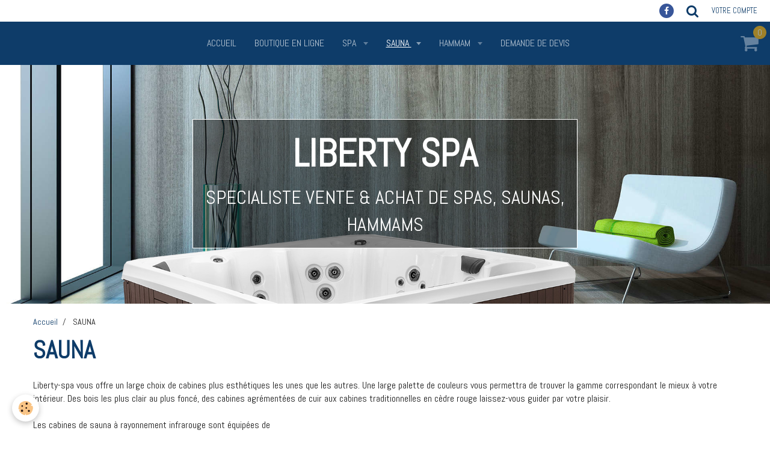

--- FILE ---
content_type: text/html; charset=UTF-8
request_url: https://www.liberty-spa.fr/pages/sauna/
body_size: 36150
content:
    <!DOCTYPE html>
<html lang="fr">
    <head>
        <title>Liberty-spa vous offre un large choix de saunas sur 59-62-80</title>
        <meta name="theme-color" content="rgba(14, 60, 105, 1)">
        <meta name="msapplication-navbutton-color" content="rgba(14, 60, 105, 1)">
        <meta name="apple-mobile-web-app-capable" content="yes">
        <meta name="apple-mobile-web-app-status-bar-style" content="black-translucent">

        <!-- pretty / timeout -->
<meta http-equiv="Content-Type" content="text/html; charset=utf-8">
<!--[if IE]>
<meta http-equiv="X-UA-Compatible" content="IE=edge">
<![endif]-->
<meta name="viewport" content="width=device-width, initial-scale=1, maximum-scale=1.0, user-scalable=no">
<meta name="msapplication-tap-highlight" content="no">
  <meta name="description" content="Les cabines de sauna à rayonnement infrarouge ou vapeur, vous procureront bien être et détente absolue." />
  <meta name="keywords" content="sauna arras, sauna 62, sauna 59, sauna 80 , sauna infrarouge 62, sauna 59/62, sauna traditionnel 62, Sauna pas cher 59/62/80, sauna finlandais arras" />
  <link rel="canonical" href="https://www.liberty-spa.fr/pages/sauna/">
<meta name="generator" content="e-monsite (e-monsite.com)">

<link rel="icon" href="https://www.liberty-spa.fr/medias/site/favicon/liberty-spa-1.png">

<link rel="apple-touch-icon" sizes="114x114" href="https://www.liberty-spa.fr/medias/site/mobilefavicon/liberty-spa-2.png?fx=c_114_114" />
<link rel="apple-touch-icon" sizes="72x72" href="https://www.liberty-spa.fr/medias/site/mobilefavicon/liberty-spa-2.png?fx=c_72_72" />
<link rel="apple-touch-icon" href="https://www.liberty-spa.fr/medias/site/mobilefavicon/liberty-spa-2.png?fx=c_57_57" />
<link rel="apple-touch-icon-precomposed" href="https://www.liberty-spa.fr/medias/site/mobilefavicon/liberty-spa-2.png?fx=c_57_57" />






                
                                    
                
                
                                                                                                                                    
            <link href="https://fonts.googleapis.com/css?family=Abel&display=swap" rel="stylesheet">
        
        <link href="https://maxcdn.bootstrapcdn.com/font-awesome/4.7.0/css/font-awesome.min.css" rel="stylesheet">

        <link href="//www.liberty-spa.fr/themes/combined.css?v=6_1665404070_219" rel="stylesheet">

        <!-- EMS FRAMEWORK -->
        <script src="//www.liberty-spa.fr/medias/static/themes/ems_framework/js/jquery.min.js"></script>
        <!-- HTML5 shim and Respond.js for IE8 support of HTML5 elements and media queries -->
        <!--[if lt IE 9]>
        <script src="//www.liberty-spa.fr/medias/static/themes/ems_framework/js/html5shiv.min.js"></script>
        <script src="//www.liberty-spa.fr/medias/static/themes/ems_framework/js/respond.min.js"></script>
        <![endif]-->

        <script src="//www.liberty-spa.fr/medias/static/themes/ems_framework/js/ems-framework.min.js?v=2075"></script>

        <script src="https://www.liberty-spa.fr/themes/content.js?v=6_1665404070_219&lang=fr"></script>

            <script src="//www.liberty-spa.fr/medias/static/js/rgpd-cookies/jquery.rgpd-cookies.js?v=2075"></script>
    <script>
                                    $(document).ready(function() {
            $.RGPDCookies({
                theme: 'ems_framework',
                site: 'www.liberty-spa.fr',
                privacy_policy_link: '/about/privacypolicy/',
                cookies: [{"id":null,"favicon_url":"https:\/\/ssl.gstatic.com\/analytics\/20210414-01\/app\/static\/analytics_standard_icon.png","enabled":true,"model":"google_analytics","title":"Google Analytics","short_description":"Permet d'analyser les statistiques de consultation de notre site","long_description":"Indispensable pour piloter notre site internet, il permet de mesurer des indicateurs comme l\u2019affluence, les produits les plus consult\u00e9s, ou encore la r\u00e9partition g\u00e9ographique des visiteurs.","privacy_policy_url":"https:\/\/support.google.com\/analytics\/answer\/6004245?hl=fr","slug":"google-analytics"},{"id":null,"favicon_url":"","enabled":true,"model":"addthis","title":"AddThis","short_description":"Partage social","long_description":"Nous utilisons cet outil afin de vous proposer des liens de partage vers des plateformes tiers comme Twitter, Facebook, etc.","privacy_policy_url":"https:\/\/www.oracle.com\/legal\/privacy\/addthis-privacy-policy.html","slug":"addthis"}],
                modal_title: 'Gestion\u0020des\u0020cookies',
                modal_description: 'd\u00E9pose\u0020des\u0020cookies\u0020pour\u0020am\u00E9liorer\u0020votre\u0020exp\u00E9rience\u0020de\u0020navigation,\nmesurer\u0020l\u0027audience\u0020du\u0020site\u0020internet,\u0020afficher\u0020des\u0020publicit\u00E9s\u0020personnalis\u00E9es,\nr\u00E9aliser\u0020des\u0020campagnes\u0020cibl\u00E9es\u0020et\u0020personnaliser\u0020l\u0027interface\u0020du\u0020site.',
                privacy_policy_label: 'Consulter\u0020la\u0020politique\u0020de\u0020confidentialit\u00E9',
                check_all_label: 'Tout\u0020cocher',
                refuse_button: 'Refuser',
                settings_button: 'Param\u00E9trer',
                accept_button: 'Accepter',
                callback: function() {
                    // website google analytics case (with gtag), consent "on the fly"
                    if ('gtag' in window && typeof window.gtag === 'function') {
                        if (window.jsCookie.get('rgpd-cookie-google-analytics') === undefined
                            || window.jsCookie.get('rgpd-cookie-google-analytics') === '0') {
                            gtag('consent', 'update', {
                                'ad_storage': 'denied',
                                'analytics_storage': 'denied'
                            });
                        } else {
                            gtag('consent', 'update', {
                                'ad_storage': 'granted',
                                'analytics_storage': 'granted'
                            });
                        }
                    }
                }
            });
        });
    </script>
        <script async src="https://www.googletagmanager.com/gtag/js?id=G-4VN4372P6E"></script>
<script>
    window.dataLayer = window.dataLayer || [];
    function gtag(){dataLayer.push(arguments);}
    
    gtag('consent', 'default', {
        'ad_storage': 'denied',
        'analytics_storage': 'denied'
    });
    
    gtag('js', new Date());
    gtag('config', 'G-4VN4372P6E');
</script>

        
        <style>
        #overlay{position:fixed;top:0;left:0;width:100vw;height:100vh;z-index:1001}
                </style>
        <script type="application/ld+json">
    {
        "@context" : "https://schema.org/",
        "@type" : "WebSite",
        "name" : "LIBERTY SPA",
        "url" : "https://www.liberty-spa.fr/"
    }
</script>
            </head>
    <body id="pages_run_sauna" class="accueil fixed-bottom">
        
                        <!-- HEADER -->
        <header id="header" class="navbar" data-fixed="true" data-margin-top="false" data-margin-bottom="false">
            <div id="header-main" data-padding="true">
                                                                                                                        <!-- cover -->
                <a class="brand" href="https://www.liberty-spa.fr/" data-appearance="horizontal">
                                                        </a>
                
                                <nav id="menu" class="collapse">
                                                                        <ul class="nav navbar-nav">
                    <li>
                <a href="https://www.liberty-spa.fr/">
                                        Accueil
                </a>
                            </li>
                    <li>
                <a href="https://www.liberty-spa.fr/boutique/">
                                        Boutique en ligne
                </a>
                            </li>
                    <li class="subnav">
                <a href="https://www.liberty-spa.fr/pages/spa/" class="subnav-toggle" data-toggle="subnav" data-animation="rise">
                                        SPA
                </a>
                                    <ul class="nav subnav-menu">
                                                    <li class="subnav">
                                <a href="https://www.liberty-spa.fr/pages/spa/spa-gamme-prestige/" class="subnav-toggle" data-toggle="subnav" data-animation="rise">
                                    SPA Gamme Prestige
                                </a>
                                                                    <ul class="nav subnav-menu">
                                                                                    <li>
                                                <a href="https://www.liberty-spa.fr/pages/spa/spa-gamme-prestige/saphire-oka3.html">SPA SAPHIRE OKA 3 - 5 places</a>
                                            </li>
                                                                                    <li>
                                                <a href="https://www.liberty-spa.fr/pages/spa/spa-gamme-prestige/almandine-oka-5.html">SPA ALMANDINDE OKA 5 - 5 place</a>
                                            </li>
                                                                                    <li>
                                                <a href="https://www.liberty-spa.fr/pages/spa/spa-gamme-prestige/onyx-oka4.html">SPA ONYX OKA 4 - 5 places</a>
                                            </li>
                                                                                    <li>
                                                <a href="https://www.liberty-spa.fr/pages/spa/spa-gamme-prestige/diamond-oka.html">SPA DIAMOND OKA  - 5 places</a>
                                            </li>
                                                                            </ul>
                                                            </li>
                                                    <li class="subnav">
                                <a href="https://www.liberty-spa.fr/pages/spa/spa-gamme-design/" class="subnav-toggle" data-toggle="subnav" data-animation="rise">
                                    SPA Gamme Design
                                </a>
                                                                    <ul class="nav subnav-menu">
                                                                                    <li>
                                                <a href="https://www.liberty-spa.fr/pages/spa/spa-gamme-design/hc1.html">SPA HOLL'S - HC1 - 5 Places</a>
                                            </li>
                                                                                    <li>
                                                <a href="https://www.liberty-spa.fr/pages/spa/spa-gamme-design/hc-3.html">SPA HOLL'S - HC 3 - 5 Places</a>
                                            </li>
                                                                                    <li>
                                                <a href="https://www.liberty-spa.fr/pages/spa/spa-gamme-design/hc-4.html">SPA HOLL'S - HC 4 - 3 Places</a>
                                            </li>
                                                                                    <li>
                                                <a href="https://www.liberty-spa.fr/pages/spa/spa-gamme-design/hc-6.html">SPA HOLL'S - HC6 - 7 Places</a>
                                            </li>
                                                                                    <li>
                                                <a href="https://www.liberty-spa.fr/pages/spa/spa-gamme-design/hc-7.html">SPA HOLL'S - HC 7 - 5 Places</a>
                                            </li>
                                                                            </ul>
                                                            </li>
                                                    <li class="subnav">
                                <a href="https://www.liberty-spa.fr/pages/spa/spa-plug-play/" class="subnav-toggle" data-toggle="subnav" data-animation="rise">
                                    SPA Gamme Plug & Play
                                </a>
                                                                    <ul class="nav subnav-menu">
                                                                                    <li>
                                                <a href="https://www.liberty-spa.fr/pages/spa/spa-plug-play/plug-play-3.html">SPA HOLL'S - Plug &Play 3 - 5</a>
                                            </li>
                                                                                    <li>
                                                <a href="https://www.liberty-spa.fr/pages/spa/spa-plug-play/plug-play-5.html">SPA HOLL'S - Plug &Play 5 - 3</a>
                                            </li>
                                                                                    <li>
                                                <a href="https://www.liberty-spa.fr/pages/spa/spa-plug-play/plug-play-4.html">SPA HOLL'S - Plug &Play 4 - 3</a>
                                            </li>
                                                                            </ul>
                                                            </li>
                                                    <li class="subnav">
                                <a href="https://www.liberty-spa.fr/pages/spa/spa-de-nage/" class="subnav-toggle" data-toggle="subnav" data-animation="rise">
                                    SPA de Nage
                                </a>
                                                                    <ul class="nav subnav-menu">
                                                                                    <li>
                                                <a href="https://www.liberty-spa.fr/pages/spa/spa-de-nage/spa-de-nage-easy-pool-holl-s.html">Spa de Nage Easy Pool - HOLL'S</a>
                                            </li>
                                                                            </ul>
                                                            </li>
                                            </ul>
                            </li>
                    <li class="subnav active">
                <a href="https://www.liberty-spa.fr/pages/sauna/" class="subnav-toggle" data-toggle="subnav" data-animation="rise">
                                         SAUNA
                </a>
                                    <ul class="nav subnav-menu">
                                                    <li>
                                <a href="https://www.liberty-spa.fr/pages/sauna/sauna-traditionnel.html">
                                    SAUNA TRADITIONNEL
                                </a>
                                                            </li>
                                                    <li>
                                <a href="https://www.liberty-spa.fr/pages/sauna/sauna-infrarouge.html">
                                    SAUNA INFRAROUGE
                                </a>
                                                            </li>
                                            </ul>
                            </li>
                    <li class="subnav">
                <a href="https://www.liberty-spa.fr/pages/hammam/" class="subnav-toggle" data-toggle="subnav" data-animation="rise">
                                        HAMMAM
                </a>
                                    <ul class="nav subnav-menu">
                                                    <li>
                                <a href="https://www.liberty-spa.fr/pages/hammam/hammam-2-places.html">
                                    HAMMAM 2 Places
                                </a>
                                                            </li>
                                            </ul>
                            </li>
                    <li>
                <a href="https://www.liberty-spa.fr/contact/demande-de-devis.html">
                                        Demande de devis
                </a>
                            </li>
            </ul>

                                                            </nav>
                
                                <div class="navbar-cart visible-desktop dropdown" data-id="widget_cart">
                    <button class="btn btn-link cart-toggle" type="button" data-toggle="dropdown">
                        <i class="fa fa-shopping-cart fa-lg"></i>
                        <span class="badge bg-warning" data-role="cart-count">0</span>
                    </button>
                    <div class="widget-content dropdown-menu" data-role="widget-content">                            
                            <input type="hidden" name="mode" value="simple">

            <p class="text-muted">Votre panier est vide</p>
    
    
                                            </div>
                </div>
                            </div>
            <div id="header-buttons" data-retract="true">
                                <button class="btn btn-link navbar-toggle header-btn" data-toggle="collapse" data-target="#menu" data-orientation="horizontal">
                    <i class="fa fa-bars fa-lg"></i>
                </button>
                
                                    <ul class="social-links-list visible-desktop">
        <li>
        <a href="https://www.facebook.com/Liberty.Spa.Wellness/" class="bg-facebook"><i class="fa fa-facebook"></i></a>
    </li>
    </ul>
                
                                <div class="navbar-search dropdown">
                    <button class="btn btn-link header-btn" type="button" data-toggle="dropdown">
                        <i class="fa fa-search fa-lg"></i>
                    </button>
                    <form method="get" action="https://www.liberty-spa.fr/search/site/" class="dropdown-menu">
                        <div class="input-group">
                            <input type="text" name="q" value="" placeholder="Votre recherche" pattern=".{3,}" required title="Seuls les mots de plus de deux caractères sont pris en compte lors de la recherche.">
                            <div class="input-group-btn">
                                <button type="submit" class="btn btn-link">
                                    <i class="fa fa-search fa-lg"></i>
                                </button>
                            </div>
                        </div>
                    </form>
                </div>
                
                
                                <a class="btn btn-link header-btn" href="https://www.liberty-spa.fr/boutique/do/account">
                    <span class="visible-desktop">Votre compte</span>
                    <i class="fa fa-user fa-lg hidden-desktop"></i>
                </a>
                <a class="btn btn-link header-btn hidden-desktop" href="https://www.liberty-spa.fr/boutique/do/cart/">
                    <i class="fa fa-shopping-cart fa-lg"></i>
                </a>
                            </div>
                        
                    </header>
        <!-- //HEADER -->

                <!-- COVER -->
        <figure id="cover" data-content="img" class="" data-margin-top="false" data-margin-bottom="true">
                                                                                                                                                                                                                                                                                    <div class="cover-title bordered" style="color:rgba(255, 255, 255, 1);border-color:rgba(255, 255, 255, 1);background-color:rgba(0, 0, 0, 0.44)">
                                        <p class="h3">LIBERTY SPA</p>
                                                            <p style="color:rgba(255, 255, 255, 1)">SPECIALISTE VENTE & ACHAT DE SPAS, SAUNAS, HAMMAMS</p>
                                    </div>
                            <div class="cover-img">
                <img src="https://www.liberty-spa.fr/medias/images/entete-du-site.jpg" alt="LIBERTY SPA">
            </div>
                    </figure>
        <!-- //COVER -->
        
        <!-- WRAPPER -->
        <div id="wrapper" class="container">
                            <!-- BREADCRUMBS -->
                   <ol class="breadcrumb">
                  <li>
            <a href="https://www.liberty-spa.fr/">Accueil</a>
        </li>
                        <li class="active">
            SAUNA
         </li>
            </ol>
                <!-- //BREADCRUMBS -->
            
            <!-- CONTENT -->
            <div id="content">
                <!-- MAIN -->
                <section id="main">

                    
                    
                    
                                                                                    
                                        
                                            <div class="view view-pages" id="view-page" data-category="sauna">
                <h1 class="view-title">SAUNA</h1>
                
                    <div id="rows-6076c9922291b3172a51f7bb" class="rows" data-total-pages="1" data-current-page="1">
                                                            
                
                        
                        
                                
                                <div class="row-container rd-1 page_1">
            	<div class="row-content">
        			                        			    <div class="row" data-role="line">

                    
                                                
                                                                        
                                                
                                                
						                                                                                    
                                        				<div data-role="cell" class="column" style="width:100%">
            					<div id="cell-6076c99222989932088283e7" class="column-content">            							<p>Liberty-spa&nbsp;vous offre un large choix de cabines plus esth&eacute;tiques les unes que les autres. Une large palette de couleurs vous permettra de trouver la gamme correspondant le mieux &agrave; votre int&eacute;rieur. Des bois les plus clair au plus fonc&eacute;, des cabines agr&eacute;ment&eacute;es de cuir aux cabines traditionnelles en c&egrave;dre rouge laissez-vous guider par votre plaisir.</p>

<p style="margin-top: 20px;">Les cabines de sauna &agrave; rayonnement infrarouge sont &eacute;quip&eacute;es de<br />
panneaux chauffants. Panneaut&eacute;es pour votre confort, b&eacute;n&eacute;ficiez<br />
du plaisir et d&#39;une d&eacute;tente absolue.</p>

<p style="margin-top: 20px;">Les cabines de sauna vapeur traditionnelles vous procureront tout le plaisir.</p>

            						            					</div>
            				</div>
																		        			</div>
                            		</div>
                        	</div>
						                                                            
                
                        
                        
                                
                                <div class="row-container rd-2 page_1">
            	<div class="row-content">
        			                        			    <div class="row" data-role="line">

                    
                                                
                                                                        
                                                
                                                
						                                                                                    
                                        				<div data-role="cell" class="column" style="width:100%">
            					<div id="cell-60d335f5a34bdf512bff4ebc" class="column-content">            							

    		<div data-role="paginated-widget"
     data-category-model="page"
     data-items-per-page="200"
     data-items-total="2"
     data-ajax-url="https://www.liberty-spa.fr/pages/do/getcategoryitems/55437ddc1a6b58886bc4c13e/"
     data-max-choices=5
          data-pagination-enabled="1"
                    class="mt-4">
                    
				<ul data-role="paginated-widget-list" class="media-list media-stacked alternate" data-addon="pages">
					<li class="media" data-category="sauna">
        <div class="media-body">
        <h3 class="media-heading">
            <a href="https://www.liberty-spa.fr/pages/sauna/sauna-traditionnel.html">SAUNA TRADITIONNEL</a>
                    </h3>
            </div>
</li>
<li class="media" data-category="sauna">
        <div class="media-body">
        <h3 class="media-heading">
            <a href="https://www.liberty-spa.fr/pages/sauna/sauna-infrarouge.html">SAUNA INFRAROUGE</a>
                    </h3>
            </div>
</li>
				</ul>
			        <ul data-role="paginated-widget-pagination" class="pagination hide">
        <li class="first">
    		<a class="btn btn-default disabled" href="javascript:void(0)">
				<i class="fa fa-fast-backward"></i>
			</a>
		</li>
		<li class="prev">
			<a class="btn btn-default disabled" href="javascript:void(0)">
				Préc.
			</a>
		</li>
        <li>
    		<a class="btn btn-default page-choice active" href="javascript:void(0)" data-page="1">1</a>
		</li>
		<li class="next">
			<a class="btn btn-default" rel="next" href="javascript:void(0)">
				Suiv.
			</a>
		</li>
		<li class="last">
			<a class="btn btn-default" href="javascript:void(0)">
				<i class="fa fa-fast-forward"></i>
			</a>
		</li>
	</ul>
</div>
    
            						            					</div>
            				</div>
																		        			</div>
                            		</div>
                        	</div>
						</div>

                
                
            </div>
    
    <script>
        emsChromeExtension.init('pagecategory', '55437ddc1a6b58886bc4c13e', 'e-monsite.com');
    </script>

                </section>
                <!-- //MAIN -->

                            </div>
            <!-- //CONTENT -->
        </div>
        <!-- //WRAPPER -->

                <!-- FOOTER -->
        <footer id="footer">
                        <div class="container">
                            <div id="footer-wrapper">
                                        <!-- CUSTOMIZE AREA -->
                    <div id="bottom-site">
                                                    <div id="rows-60240e084dbbed2e74ddf763" class="rows" data-total-pages="1" data-current-page="1">
                                                            
                
                        
                        
                                
                                <div class="row-container rd-1 page_1">
            	<div class="row-content">
        			                        			    <div class="row" data-role="line">

                    
                                                
                                                                        
                                                
                                                
						                                                                                                                                                
                                        				<div data-role="cell" class="column empty-column" style="width:100%">
            					<div id="cell-5d91f9e9ae705cb86cdd7498" class="column-content">            							&nbsp;
            						            					</div>
            				</div>
																		        			</div>
                            		</div>
                        	</div>
						                                                            
                
                        
                        
                                
                                <div class="row-container rd-2 page_1">
            	<div class="row-content">
        			                        			    <div class="row" data-role="line">

                    
                                                
                                                                        
                                                
                                                
						                                                                                                                                                
                                        				<div data-role="cell" class="column empty-column" style="width:15%">
            					<div id="cell-5d91f9e9ae845cb86cdd0606" class="column-content">            							&nbsp;
            						            					</div>
            				</div>
																		
                                                
                                                                        
                                                
                                                
						                                                                                    
                                        				<div data-role="cell" class="column" style="width:23.330241187384%">
            					<div id="cell-5d91f9e9ae8b5cb86cdd9d91" class="column-content">            							<p><strong>COORDONNEES</strong></p>

<p>Liberty Spa<br />
22 Bis Rue de la Gare, 62123 Beaumetz-l&egrave;s-Loges</p>

<p>T&eacute;l&eacute;phone : <strong> 03 21 07 29 31</strong></p>

            						            					</div>
            				</div>
																		
                                                
                                                                        
                                                
                                                
						                                                                                    
                                        				<div data-role="cell" class="column" style="width:23.339517625232%">
            					<div id="cell-5d91f9e9aea25cb86cdde22f" class="column-content">            							<p><strong>NOS GAMMES</strong></p>

<p><a href="https://www.liberty-spa.fr/pages/spa/spa-de-nage/">SPA DE NAGE</a>,<a href="https://www.liberty-spa.fr/pages/spa/spa-gamme-urban/"> </a><a href="https://www.liberty-spa.fr/pages/spa/spa-gamme-prestige/">SPA GAMME PRESTIGE</a>, <a href="https://www.liberty-spa.fr/pages/spa/spa-gamme-design/">SPA GAMME DESIGN</a>, <a href="https://www.liberty-spa.fr/pages/spa/spa-gamme-prestige/"> </a><a href="https://www.liberty-spa.fr/pages/spa/spa-plug-play/">SPA GAMME PLUG &amp; PLAY</a>,<a href="https://www.liberty-spa.fr/pages/sauna/"> GAMME DE SAUNA</a>, <a href="https://www.liberty-spa.fr/pages/hammam/">GAMME DE HAMMAM</a></p>

            						            					</div>
            				</div>
																		
                                                
                                                                        
                                                
                                                
						                                                                                    
                                        				<div data-role="cell" class="column" style="width:23.330241187384%">
            					<div id="cell-5d91f9e9ae975cb86cdd0302" class="column-content">            							<p><strong>LIENS UTILES</strong></p>

<p>Liberty SPA vous propose &eacute;galement de privatiser un espace bien-&ecirc;tre</p>

<p><span style="color:#FFFFFF;"><span style="font-size: small;"><span style="font-family: arial,helvetica,sans-serif;"><span style="font-size:12px;"><a class="btn btn-rounded btn btn-primary" href="https://www.libertyspa.fr/" rel="nofollow" role="button" target="_blank">EN SAVOIR PLUS</a></span></span></span></span></p>

            						            					</div>
            				</div>
																		
                                                
                                                                        
                                                
                                                
						                                                                                                                                                
                                        				<div data-role="cell" class="column empty-column" style="width:15%">
            					<div id="cell-5d91f9e9aead5cb86cdd8d8a" class="column-content">            							&nbsp;
            						            					</div>
            				</div>
																		        			</div>
                            		</div>
                        	</div>
						                                                            
                
                        
                        
                                
                                <div class="row-container rd-3 page_1">
            	<div class="row-content">
        			                        			    <div class="row" data-role="line">

                    
                                                
                                                                        
                                                
                                                
						                                                                                    
                                        				<div data-role="cell" class="column" style="width:100%">
            					<div id="cell-5d91f9e9aebf5cb86cddc24f" class="column-content">            							<p style="text-align: center;"><br />
&copy; 2017 - Liberty Spa - Vincent Dambrine - Reproduction interdite - email : contact@liberty-spa.fr</p>

<p style="text-align: center;">&nbsp;</p>

            						            					</div>
            				</div>
																		        			</div>
                            		</div>
                        	</div>
						</div>

                                            </div>
                    
                                    </div>

                
                                    <ul id="legal-mentions">
            <li><a href="https://www.liberty-spa.fr/about/legal/">Mentions légales</a></li>
        <li><a id="cookies" href="javascript:void(0)">Gestion des cookies</a></li>
    
    
                        <li><a href="https://www.liberty-spa.fr/about/cgv/">Conditions générales de vente</a></li>
            
    
    </ul>
                                        </div>
                    </footer>
        <!-- //FOOTER -->
        
        
                <div id="overlay" class="hide"></div>
        
        <script src="//www.liberty-spa.fr/medias/static/themes/ems_framework/js/jquery.mobile.custom.min.js"></script>
        <script src="//www.liberty-spa.fr/medias/static/themes/ems_framework/js/jquery.zoom.min.js"></script>
        <script src="//www.liberty-spa.fr/medias/static/themes/ems_framework/js/imagelightbox.min.js"></script>
        <script src="https://www.liberty-spa.fr/themes/custom.js?v=6_1665404070_219"></script>
        
            

 
    
						 	 





                <!-- SOCIAL LINKS -->
                        
                                        
            <ul class="social-links-list fixed hidden-desktop">
        <li>
        <a href="https://www.facebook.com/Liberty.Spa.Wellness/" class="bg-facebook"><i class="fa fa-facebook"></i></a>
    </li>
    </ul>
        <!-- //SOCIAL LINKS -->
            </body>
</html>
